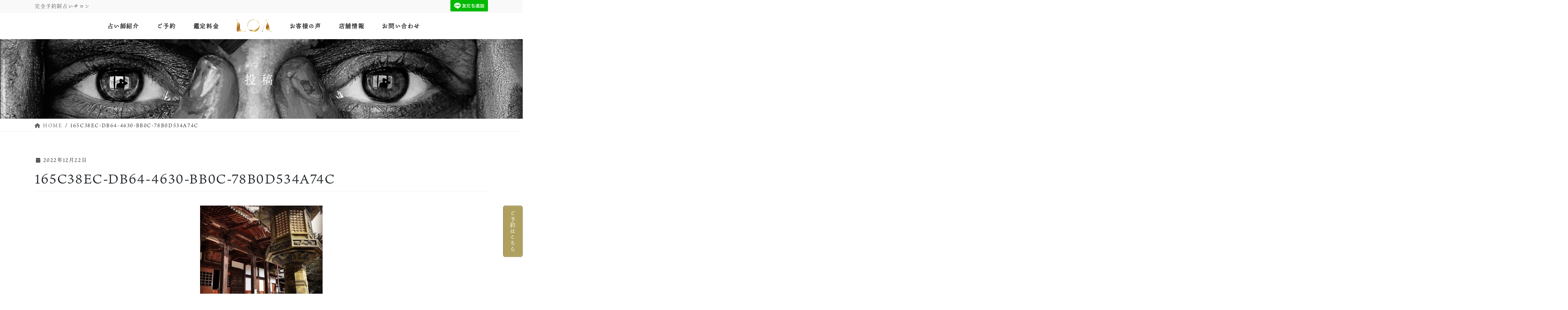

--- FILE ---
content_type: text/html; charset=UTF-8
request_url: https://uranai-loa.com/blog/%E5%A0%B4%E3%81%AE%E7%A5%93%E3%81%84%E6%96%B9/attachment/165c38ec-db64-4630-bb0c-78b0d534a74c/
body_size: 17271
content:
<!DOCTYPE html>
<html dir="ltr" lang="ja"
	prefix="og: https://ogp.me/ns#" >
<head>
<meta charset="utf-8">
<meta http-equiv="X-UA-Compatible" content="IE=edge">
<meta name="viewport" content="width=device-width, initial-scale=1">
		<!-- Global site tag (gtag.js) - Google Analytics -->
		<script async src="https://www.googletagmanager.com/gtag/js?id=UA-159687988-1"></script>
		<script>
		window.dataLayer = window.dataLayer || [];
		function gtag(){dataLayer.push(arguments);}
		gtag('js', new Date());
		gtag('config', 'UA-159687988-1');
		</script>
	<title>165C38EC-DB64-4630-BB0C-78B0D534A74C | 占いサロン【LOA】</title>

		<!-- All in One SEO 4.4.0.1 - aioseo.com -->
		<meta name="robots" content="max-image-preview:large" />
		<link rel="canonical" href="https://uranai-loa.com/blog/%e5%a0%b4%e3%81%ae%e7%a5%93%e3%81%84%e6%96%b9/attachment/165c38ec-db64-4630-bb0c-78b0d534a74c/" />
		<meta name="generator" content="All in One SEO (AIOSEO) 4.4.0.1" />
		<meta property="og:locale" content="ja_JP" />
		<meta property="og:site_name" content="占いサロン【LOA】" />
		<meta property="og:type" content="article" />
		<meta property="og:title" content="165C38EC-DB64-4630-BB0C-78B0D534A74C | 占いサロン【LOA】" />
		<meta property="og:url" content="https://uranai-loa.com/blog/%e5%a0%b4%e3%81%ae%e7%a5%93%e3%81%84%e6%96%b9/attachment/165c38ec-db64-4630-bb0c-78b0d534a74c/" />
		<meta property="og:image" content="https://uranai-loa.com/wp-content/uploads/2020/04/ロゴ_背景黒‗510×510-1.png" />
		<meta property="og:image:secure_url" content="https://uranai-loa.com/wp-content/uploads/2020/04/ロゴ_背景黒‗510×510-1.png" />
		<meta property="og:image:width" content="510" />
		<meta property="og:image:height" content="510" />
		<meta property="article:published_time" content="2022-12-21T21:07:38+00:00" />
		<meta property="article:modified_time" content="2022-12-21T21:07:38+00:00" />
		<meta name="twitter:card" content="summary" />
		<meta name="twitter:site" content="@uranai_loa" />
		<meta name="twitter:title" content="165C38EC-DB64-4630-BB0C-78B0D534A74C | 占いサロン【LOA】" />
		<meta name="twitter:image" content="https://uranai-loa.com/wp-content/uploads/2020/04/ロゴ_背景黒‗510×510-1.png" />
		<script type="application/ld+json" class="aioseo-schema">
			{"@context":"https:\/\/schema.org","@graph":[{"@type":"BreadcrumbList","@id":"https:\/\/uranai-loa.com\/blog\/%e5%a0%b4%e3%81%ae%e7%a5%93%e3%81%84%e6%96%b9\/attachment\/165c38ec-db64-4630-bb0c-78b0d534a74c\/#breadcrumblist","itemListElement":[{"@type":"ListItem","@id":"https:\/\/uranai-loa.com\/#listItem","position":1,"item":{"@type":"WebPage","@id":"https:\/\/uranai-loa.com\/","name":"\u30db\u30fc\u30e0","description":"\u5b8c\u5168\u4e88\u7d04\u5236\u5360\u3044\u30b5\u30ed\u30f3","url":"https:\/\/uranai-loa.com\/"},"nextItem":"https:\/\/uranai-loa.com\/blog\/%e5%a0%b4%e3%81%ae%e7%a5%93%e3%81%84%e6%96%b9\/attachment\/165c38ec-db64-4630-bb0c-78b0d534a74c\/#listItem"},{"@type":"ListItem","@id":"https:\/\/uranai-loa.com\/blog\/%e5%a0%b4%e3%81%ae%e7%a5%93%e3%81%84%e6%96%b9\/attachment\/165c38ec-db64-4630-bb0c-78b0d534a74c\/#listItem","position":2,"item":{"@type":"WebPage","@id":"https:\/\/uranai-loa.com\/blog\/%e5%a0%b4%e3%81%ae%e7%a5%93%e3%81%84%e6%96%b9\/attachment\/165c38ec-db64-4630-bb0c-78b0d534a74c\/","name":"165C38EC-DB64-4630-BB0C-78B0D534A74C","url":"https:\/\/uranai-loa.com\/blog\/%e5%a0%b4%e3%81%ae%e7%a5%93%e3%81%84%e6%96%b9\/attachment\/165c38ec-db64-4630-bb0c-78b0d534a74c\/"},"previousItem":"https:\/\/uranai-loa.com\/#listItem"}]},{"@type":"ItemPage","@id":"https:\/\/uranai-loa.com\/blog\/%e5%a0%b4%e3%81%ae%e7%a5%93%e3%81%84%e6%96%b9\/attachment\/165c38ec-db64-4630-bb0c-78b0d534a74c\/#itempage","url":"https:\/\/uranai-loa.com\/blog\/%e5%a0%b4%e3%81%ae%e7%a5%93%e3%81%84%e6%96%b9\/attachment\/165c38ec-db64-4630-bb0c-78b0d534a74c\/","name":"165C38EC-DB64-4630-BB0C-78B0D534A74C | \u5360\u3044\u30b5\u30ed\u30f3\u3010LOA\u3011","inLanguage":"ja","isPartOf":{"@id":"https:\/\/uranai-loa.com\/#website"},"breadcrumb":{"@id":"https:\/\/uranai-loa.com\/blog\/%e5%a0%b4%e3%81%ae%e7%a5%93%e3%81%84%e6%96%b9\/attachment\/165c38ec-db64-4630-bb0c-78b0d534a74c\/#breadcrumblist"},"author":{"@id":"https:\/\/uranai-loa.com\/author\/47865d57\/#author"},"creator":{"@id":"https:\/\/uranai-loa.com\/author\/47865d57\/#author"},"image":{"@type":"ImageObject","url":"https:\/\/uranai-loa.com\/wp-content\/uploads\/2022\/12\/165C38EC-DB64-4630-BB0C-78B0D534A74C.jpeg","@id":"https:\/\/uranai-loa.com\/#mainImage"},"primaryImageOfPage":{"@id":"https:\/\/uranai-loa.com\/blog\/%e5%a0%b4%e3%81%ae%e7%a5%93%e3%81%84%e6%96%b9\/attachment\/165c38ec-db64-4630-bb0c-78b0d534a74c\/#mainImage"},"datePublished":"2022-12-21T21:07:38+09:00","dateModified":"2022-12-21T21:07:38+09:00"},{"@type":"Organization","@id":"https:\/\/uranai-loa.com\/#organization","name":"\u5360\u3044\u30b5\u30ed\u30f3\u3010LOA\u3011","url":"https:\/\/uranai-loa.com\/"},{"@type":"Person","@id":"https:\/\/uranai-loa.com\/author\/47865d57\/#author","url":"https:\/\/uranai-loa.com\/author\/47865d57\/","name":"47865d57","image":{"@type":"ImageObject","@id":"https:\/\/uranai-loa.com\/blog\/%e5%a0%b4%e3%81%ae%e7%a5%93%e3%81%84%e6%96%b9\/attachment\/165c38ec-db64-4630-bb0c-78b0d534a74c\/#authorImage","url":"https:\/\/secure.gravatar.com\/avatar\/474bd190ef111b11bf8dd63f1e761364?s=96&d=mm&r=g","width":96,"height":96,"caption":"47865d57"}},{"@type":"WebSite","@id":"https:\/\/uranai-loa.com\/#website","url":"https:\/\/uranai-loa.com\/","name":"\u5360\u3044\u30b5\u30ed\u30f3\u3010LOA\u3011","description":"\u5b8c\u5168\u4e88\u7d04\u5236\u5360\u3044\u30b5\u30ed\u30f3","inLanguage":"ja","publisher":{"@id":"https:\/\/uranai-loa.com\/#organization"}}]}
		</script>
		<!-- All in One SEO -->

<link rel='dns-prefetch' href='//s.w.org' />
<link rel="alternate" type="application/rss+xml" title="占いサロン【LOA】 &raquo; フィード" href="https://uranai-loa.com/feed/" />
<link rel="alternate" type="application/rss+xml" title="占いサロン【LOA】 &raquo; コメントフィード" href="https://uranai-loa.com/comments/feed/" />
<link rel="alternate" type="application/rss+xml" title="占いサロン【LOA】 &raquo; 165C38EC-DB64-4630-BB0C-78B0D534A74C のコメントのフィード" href="https://uranai-loa.com/blog/%e5%a0%b4%e3%81%ae%e7%a5%93%e3%81%84%e6%96%b9/attachment/165c38ec-db64-4630-bb0c-78b0d534a74c/feed/" />
<meta name="description" content="" /><script type="text/javascript">
window._wpemojiSettings = {"baseUrl":"https:\/\/s.w.org\/images\/core\/emoji\/14.0.0\/72x72\/","ext":".png","svgUrl":"https:\/\/s.w.org\/images\/core\/emoji\/14.0.0\/svg\/","svgExt":".svg","source":{"concatemoji":"https:\/\/uranai-loa.com\/wp-includes\/js\/wp-emoji-release.min.js?ver=6.0.11"}};
/*! This file is auto-generated */
!function(e,a,t){var n,r,o,i=a.createElement("canvas"),p=i.getContext&&i.getContext("2d");function s(e,t){var a=String.fromCharCode,e=(p.clearRect(0,0,i.width,i.height),p.fillText(a.apply(this,e),0,0),i.toDataURL());return p.clearRect(0,0,i.width,i.height),p.fillText(a.apply(this,t),0,0),e===i.toDataURL()}function c(e){var t=a.createElement("script");t.src=e,t.defer=t.type="text/javascript",a.getElementsByTagName("head")[0].appendChild(t)}for(o=Array("flag","emoji"),t.supports={everything:!0,everythingExceptFlag:!0},r=0;r<o.length;r++)t.supports[o[r]]=function(e){if(!p||!p.fillText)return!1;switch(p.textBaseline="top",p.font="600 32px Arial",e){case"flag":return s([127987,65039,8205,9895,65039],[127987,65039,8203,9895,65039])?!1:!s([55356,56826,55356,56819],[55356,56826,8203,55356,56819])&&!s([55356,57332,56128,56423,56128,56418,56128,56421,56128,56430,56128,56423,56128,56447],[55356,57332,8203,56128,56423,8203,56128,56418,8203,56128,56421,8203,56128,56430,8203,56128,56423,8203,56128,56447]);case"emoji":return!s([129777,127995,8205,129778,127999],[129777,127995,8203,129778,127999])}return!1}(o[r]),t.supports.everything=t.supports.everything&&t.supports[o[r]],"flag"!==o[r]&&(t.supports.everythingExceptFlag=t.supports.everythingExceptFlag&&t.supports[o[r]]);t.supports.everythingExceptFlag=t.supports.everythingExceptFlag&&!t.supports.flag,t.DOMReady=!1,t.readyCallback=function(){t.DOMReady=!0},t.supports.everything||(n=function(){t.readyCallback()},a.addEventListener?(a.addEventListener("DOMContentLoaded",n,!1),e.addEventListener("load",n,!1)):(e.attachEvent("onload",n),a.attachEvent("onreadystatechange",function(){"complete"===a.readyState&&t.readyCallback()})),(e=t.source||{}).concatemoji?c(e.concatemoji):e.wpemoji&&e.twemoji&&(c(e.twemoji),c(e.wpemoji)))}(window,document,window._wpemojiSettings);
</script>
<style type="text/css">
img.wp-smiley,
img.emoji {
	display: inline !important;
	border: none !important;
	box-shadow: none !important;
	height: 1em !important;
	width: 1em !important;
	margin: 0 0.07em !important;
	vertical-align: -0.1em !important;
	background: none !important;
	padding: 0 !important;
}
</style>
	<link rel='stylesheet' id='vkExUnit_common_style-css'  href='https://uranai-loa.com/wp-content/plugins/vk-all-in-one-expansion-unit/assets/css/vkExUnit_style.css?ver=9.80.1.0' type='text/css' media='all' />
<style id='vkExUnit_common_style-inline-css' type='text/css'>
:root {--ver_page_top_button_url:url(https://uranai-loa.com/wp-content/plugins/vk-all-in-one-expansion-unit/assets/images/to-top-btn-icon.svg);}@font-face {font-weight: normal;font-style: normal;font-family: "vk_sns";src: url("https://uranai-loa.com/wp-content/plugins/vk-all-in-one-expansion-unit/inc/sns/icons/fonts/vk_sns.eot?-bq20cj");src: url("https://uranai-loa.com/wp-content/plugins/vk-all-in-one-expansion-unit/inc/sns/icons/fonts/vk_sns.eot?#iefix-bq20cj") format("embedded-opentype"),url("https://uranai-loa.com/wp-content/plugins/vk-all-in-one-expansion-unit/inc/sns/icons/fonts/vk_sns.woff?-bq20cj") format("woff"),url("https://uranai-loa.com/wp-content/plugins/vk-all-in-one-expansion-unit/inc/sns/icons/fonts/vk_sns.ttf?-bq20cj") format("truetype"),url("https://uranai-loa.com/wp-content/plugins/vk-all-in-one-expansion-unit/inc/sns/icons/fonts/vk_sns.svg?-bq20cj#vk_sns") format("svg");}
</style>
<link rel='stylesheet' id='wp-block-library-css'  href='https://uranai-loa.com/wp-includes/css/dist/block-library/style.min.css?ver=6.0.11' type='text/css' media='all' />
<style id='global-styles-inline-css' type='text/css'>
body{--wp--preset--color--black: #000000;--wp--preset--color--cyan-bluish-gray: #abb8c3;--wp--preset--color--white: #ffffff;--wp--preset--color--pale-pink: #f78da7;--wp--preset--color--vivid-red: #cf2e2e;--wp--preset--color--luminous-vivid-orange: #ff6900;--wp--preset--color--luminous-vivid-amber: #fcb900;--wp--preset--color--light-green-cyan: #7bdcb5;--wp--preset--color--vivid-green-cyan: #00d084;--wp--preset--color--pale-cyan-blue: #8ed1fc;--wp--preset--color--vivid-cyan-blue: #0693e3;--wp--preset--color--vivid-purple: #9b51e0;--wp--preset--gradient--vivid-cyan-blue-to-vivid-purple: linear-gradient(135deg,rgba(6,147,227,1) 0%,rgb(155,81,224) 100%);--wp--preset--gradient--light-green-cyan-to-vivid-green-cyan: linear-gradient(135deg,rgb(122,220,180) 0%,rgb(0,208,130) 100%);--wp--preset--gradient--luminous-vivid-amber-to-luminous-vivid-orange: linear-gradient(135deg,rgba(252,185,0,1) 0%,rgba(255,105,0,1) 100%);--wp--preset--gradient--luminous-vivid-orange-to-vivid-red: linear-gradient(135deg,rgba(255,105,0,1) 0%,rgb(207,46,46) 100%);--wp--preset--gradient--very-light-gray-to-cyan-bluish-gray: linear-gradient(135deg,rgb(238,238,238) 0%,rgb(169,184,195) 100%);--wp--preset--gradient--cool-to-warm-spectrum: linear-gradient(135deg,rgb(74,234,220) 0%,rgb(151,120,209) 20%,rgb(207,42,186) 40%,rgb(238,44,130) 60%,rgb(251,105,98) 80%,rgb(254,248,76) 100%);--wp--preset--gradient--blush-light-purple: linear-gradient(135deg,rgb(255,206,236) 0%,rgb(152,150,240) 100%);--wp--preset--gradient--blush-bordeaux: linear-gradient(135deg,rgb(254,205,165) 0%,rgb(254,45,45) 50%,rgb(107,0,62) 100%);--wp--preset--gradient--luminous-dusk: linear-gradient(135deg,rgb(255,203,112) 0%,rgb(199,81,192) 50%,rgb(65,88,208) 100%);--wp--preset--gradient--pale-ocean: linear-gradient(135deg,rgb(255,245,203) 0%,rgb(182,227,212) 50%,rgb(51,167,181) 100%);--wp--preset--gradient--electric-grass: linear-gradient(135deg,rgb(202,248,128) 0%,rgb(113,206,126) 100%);--wp--preset--gradient--midnight: linear-gradient(135deg,rgb(2,3,129) 0%,rgb(40,116,252) 100%);--wp--preset--duotone--dark-grayscale: url('#wp-duotone-dark-grayscale');--wp--preset--duotone--grayscale: url('#wp-duotone-grayscale');--wp--preset--duotone--purple-yellow: url('#wp-duotone-purple-yellow');--wp--preset--duotone--blue-red: url('#wp-duotone-blue-red');--wp--preset--duotone--midnight: url('#wp-duotone-midnight');--wp--preset--duotone--magenta-yellow: url('#wp-duotone-magenta-yellow');--wp--preset--duotone--purple-green: url('#wp-duotone-purple-green');--wp--preset--duotone--blue-orange: url('#wp-duotone-blue-orange');--wp--preset--font-size--small: 13px;--wp--preset--font-size--medium: 20px;--wp--preset--font-size--large: 36px;--wp--preset--font-size--x-large: 42px;}.has-black-color{color: var(--wp--preset--color--black) !important;}.has-cyan-bluish-gray-color{color: var(--wp--preset--color--cyan-bluish-gray) !important;}.has-white-color{color: var(--wp--preset--color--white) !important;}.has-pale-pink-color{color: var(--wp--preset--color--pale-pink) !important;}.has-vivid-red-color{color: var(--wp--preset--color--vivid-red) !important;}.has-luminous-vivid-orange-color{color: var(--wp--preset--color--luminous-vivid-orange) !important;}.has-luminous-vivid-amber-color{color: var(--wp--preset--color--luminous-vivid-amber) !important;}.has-light-green-cyan-color{color: var(--wp--preset--color--light-green-cyan) !important;}.has-vivid-green-cyan-color{color: var(--wp--preset--color--vivid-green-cyan) !important;}.has-pale-cyan-blue-color{color: var(--wp--preset--color--pale-cyan-blue) !important;}.has-vivid-cyan-blue-color{color: var(--wp--preset--color--vivid-cyan-blue) !important;}.has-vivid-purple-color{color: var(--wp--preset--color--vivid-purple) !important;}.has-black-background-color{background-color: var(--wp--preset--color--black) !important;}.has-cyan-bluish-gray-background-color{background-color: var(--wp--preset--color--cyan-bluish-gray) !important;}.has-white-background-color{background-color: var(--wp--preset--color--white) !important;}.has-pale-pink-background-color{background-color: var(--wp--preset--color--pale-pink) !important;}.has-vivid-red-background-color{background-color: var(--wp--preset--color--vivid-red) !important;}.has-luminous-vivid-orange-background-color{background-color: var(--wp--preset--color--luminous-vivid-orange) !important;}.has-luminous-vivid-amber-background-color{background-color: var(--wp--preset--color--luminous-vivid-amber) !important;}.has-light-green-cyan-background-color{background-color: var(--wp--preset--color--light-green-cyan) !important;}.has-vivid-green-cyan-background-color{background-color: var(--wp--preset--color--vivid-green-cyan) !important;}.has-pale-cyan-blue-background-color{background-color: var(--wp--preset--color--pale-cyan-blue) !important;}.has-vivid-cyan-blue-background-color{background-color: var(--wp--preset--color--vivid-cyan-blue) !important;}.has-vivid-purple-background-color{background-color: var(--wp--preset--color--vivid-purple) !important;}.has-black-border-color{border-color: var(--wp--preset--color--black) !important;}.has-cyan-bluish-gray-border-color{border-color: var(--wp--preset--color--cyan-bluish-gray) !important;}.has-white-border-color{border-color: var(--wp--preset--color--white) !important;}.has-pale-pink-border-color{border-color: var(--wp--preset--color--pale-pink) !important;}.has-vivid-red-border-color{border-color: var(--wp--preset--color--vivid-red) !important;}.has-luminous-vivid-orange-border-color{border-color: var(--wp--preset--color--luminous-vivid-orange) !important;}.has-luminous-vivid-amber-border-color{border-color: var(--wp--preset--color--luminous-vivid-amber) !important;}.has-light-green-cyan-border-color{border-color: var(--wp--preset--color--light-green-cyan) !important;}.has-vivid-green-cyan-border-color{border-color: var(--wp--preset--color--vivid-green-cyan) !important;}.has-pale-cyan-blue-border-color{border-color: var(--wp--preset--color--pale-cyan-blue) !important;}.has-vivid-cyan-blue-border-color{border-color: var(--wp--preset--color--vivid-cyan-blue) !important;}.has-vivid-purple-border-color{border-color: var(--wp--preset--color--vivid-purple) !important;}.has-vivid-cyan-blue-to-vivid-purple-gradient-background{background: var(--wp--preset--gradient--vivid-cyan-blue-to-vivid-purple) !important;}.has-light-green-cyan-to-vivid-green-cyan-gradient-background{background: var(--wp--preset--gradient--light-green-cyan-to-vivid-green-cyan) !important;}.has-luminous-vivid-amber-to-luminous-vivid-orange-gradient-background{background: var(--wp--preset--gradient--luminous-vivid-amber-to-luminous-vivid-orange) !important;}.has-luminous-vivid-orange-to-vivid-red-gradient-background{background: var(--wp--preset--gradient--luminous-vivid-orange-to-vivid-red) !important;}.has-very-light-gray-to-cyan-bluish-gray-gradient-background{background: var(--wp--preset--gradient--very-light-gray-to-cyan-bluish-gray) !important;}.has-cool-to-warm-spectrum-gradient-background{background: var(--wp--preset--gradient--cool-to-warm-spectrum) !important;}.has-blush-light-purple-gradient-background{background: var(--wp--preset--gradient--blush-light-purple) !important;}.has-blush-bordeaux-gradient-background{background: var(--wp--preset--gradient--blush-bordeaux) !important;}.has-luminous-dusk-gradient-background{background: var(--wp--preset--gradient--luminous-dusk) !important;}.has-pale-ocean-gradient-background{background: var(--wp--preset--gradient--pale-ocean) !important;}.has-electric-grass-gradient-background{background: var(--wp--preset--gradient--electric-grass) !important;}.has-midnight-gradient-background{background: var(--wp--preset--gradient--midnight) !important;}.has-small-font-size{font-size: var(--wp--preset--font-size--small) !important;}.has-medium-font-size{font-size: var(--wp--preset--font-size--medium) !important;}.has-large-font-size{font-size: var(--wp--preset--font-size--large) !important;}.has-x-large-font-size{font-size: var(--wp--preset--font-size--x-large) !important;}
</style>
<link rel='stylesheet' id='contact-form-7-css'  href='https://uranai-loa.com/wp-content/plugins/contact-form-7/includes/css/styles.css?ver=5.7.7' type='text/css' media='all' />
<link rel='stylesheet' id='veu-cta-css'  href='https://uranai-loa.com/wp-content/plugins/vk-all-in-one-expansion-unit/inc/call-to-action/package/css/style.css?ver=9.80.1.0' type='text/css' media='all' />
<link rel='stylesheet' id='bootstrap-4-style-css'  href='https://uranai-loa.com/wp-content/themes/lightning-pro/library/bootstrap-4/css/bootstrap.min.css?ver=4.3.1' type='text/css' media='all' />
<link rel='stylesheet' id='lightning-design-style-css'  href='https://uranai-loa.com/wp-content/themes/lightning-pro/design-skin/origin2/css/style.css?ver=4.3.1' type='text/css' media='all' />
<style id='lightning-design-style-inline-css' type='text/css'>
.tagcloud a:before { font-family: "Font Awesome 5 Free";content: "\f02b";font-weight: bold; }
.media .media-body .media-heading a:hover { color:#606060; }@media (min-width: 768px){.gMenu > li:before,.gMenu > li.menu-item-has-children::after { border-bottom-color:#0a0202 }.gMenu li li { background-color:#0a0202 }.gMenu li li a:hover { background-color:#606060; }} /* @media (min-width: 768px) */.page-header { background-color:#606060; }h2,.mainSection-title { border-top-color:#606060; }h3:after,.subSection-title:after { border-bottom-color:#606060; }ul.page-numbers li span.page-numbers.current { background-color:#606060; }.pager li > a { border-color:#606060;color:#606060;}.pager li > a:hover { background-color:#606060;color:#fff;}.siteFooter { border-top-color:#606060; }dt { border-left-color:#606060; }
/* page header */.page-header{background: url(https://uranai-loa.com/wp-content/uploads/2020/05/fv_bg-1.png) no-repeat 50% center;background-size: cover;}
</style>
<link rel='stylesheet' id='vk-media-posts-style-css'  href='https://uranai-loa.com/wp-content/themes/lightning-pro/inc/media-posts/package/css/media-posts.css?ver=1.2' type='text/css' media='all' />
<link rel='stylesheet' id='fancybox-css'  href='https://uranai-loa.com/wp-content/plugins/easy-fancybox/fancybox/1.5.4/jquery.fancybox.min.css?ver=6.0.11' type='text/css' media='screen' />
<link rel='stylesheet' id='wp-my-instagram-css'  href='https://uranai-loa.com/wp-content/plugins/wp-my-instagram/css/style.css?ver=1.0' type='text/css' media='all' />
<script type='text/javascript' src='https://uranai-loa.com/wp-includes/js/jquery/jquery.min.js?ver=3.6.0' id='jquery-core-js'></script>
<script type='text/javascript' id='jquery-core-js-after'>
;(function($,document,window){$(document).ready(function($){/* Add scroll recognition class */$(window).scroll(function () {var scroll = $(this).scrollTop();if ($(this).scrollTop() > 160) {$('body').addClass('header_scrolled');} else {$('body').removeClass('header_scrolled');}});});})(jQuery,document,window);
</script>
<script type='text/javascript' src='https://uranai-loa.com/wp-includes/js/jquery/jquery-migrate.min.js?ver=3.3.2' id='jquery-migrate-js'></script>
<link rel="https://api.w.org/" href="https://uranai-loa.com/wp-json/" /><link rel="alternate" type="application/json" href="https://uranai-loa.com/wp-json/wp/v2/media/1438" /><link rel="EditURI" type="application/rsd+xml" title="RSD" href="https://uranai-loa.com/xmlrpc.php?rsd" />
<link rel="wlwmanifest" type="application/wlwmanifest+xml" href="https://uranai-loa.com/wp-includes/wlwmanifest.xml" /> 
<meta name="generator" content="WordPress 6.0.11" />
<link rel='shortlink' href='https://uranai-loa.com/?p=1438' />
<link rel="alternate" type="application/json+oembed" href="https://uranai-loa.com/wp-json/oembed/1.0/embed?url=https%3A%2F%2Furanai-loa.com%2Fblog%2F%25e5%25a0%25b4%25e3%2581%25ae%25e7%25a5%2593%25e3%2581%2584%25e6%2596%25b9%2Fattachment%2F165c38ec-db64-4630-bb0c-78b0d534a74c%2F" />
<link rel="alternate" type="text/xml+oembed" href="https://uranai-loa.com/wp-json/oembed/1.0/embed?url=https%3A%2F%2Furanai-loa.com%2Fblog%2F%25e5%25a0%25b4%25e3%2581%25ae%25e7%25a5%2593%25e3%2581%2584%25e6%2596%25b9%2Fattachment%2F165c38ec-db64-4630-bb0c-78b0d534a74c%2F&#038;format=xml" />
<!-- [ VK All in One Expansion Unit twitter card ] -->
<meta name="twitter:card" content="summary_large_image">
<meta name="twitter:description" content="">
<meta name="twitter:title" content="165C38EC-DB64-4630-BB0C-78B0D534A74C | 占いサロン【LOA】">
<meta name="twitter:url" content="https://uranai-loa.com/blog/%e5%a0%b4%e3%81%ae%e7%a5%93%e3%81%84%e6%96%b9/attachment/165c38ec-db64-4630-bb0c-78b0d534a74c/">
	<meta name="twitter:image" content="https://uranai-loa.com/wp-content/uploads/2020/04/ロゴ_背景黒‗510×510.png">
	<meta name="twitter:domain" content="uranai-loa.com">
	<!-- [ / VK All in One Expansion Unit twitter card ] -->
	<link rel="icon" href="https://uranai-loa.com/wp-content/uploads/2020/04/cropped-ロゴ_背景黒‗510×510-1-32x32.png" sizes="32x32" />
<link rel="icon" href="https://uranai-loa.com/wp-content/uploads/2020/04/cropped-ロゴ_背景黒‗510×510-1-192x192.png" sizes="192x192" />
<link rel="apple-touch-icon" href="https://uranai-loa.com/wp-content/uploads/2020/04/cropped-ロゴ_背景黒‗510×510-1-180x180.png" />
<meta name="msapplication-TileImage" content="https://uranai-loa.com/wp-content/uploads/2020/04/cropped-ロゴ_背景黒‗510×510-1-270x270.png" />
		<style type="text/css" id="wp-custom-css">
			
/* 共通項目 */
body {
	font-family: ten-mincho, ten mincho, serif;
	letter-spacing: .1em;
}
dt,dd {
	padding: 0;
}
.txt-c {
	text-align: center;
}
.img-c {
	display: block;
	text-align: center;
}
.page-header h1.page-header_pageTitle, .page-header div.page-header_pageTitle {
	letter-spacing: 1vw;
}
.btn.btn-primary {
	background-color: #afa060;
	border: none;
}
@media screen and (min-width: 1200px){
.gMenu_outer {
   margin-right: 40px;
}
}
@media screen and (max-width: 767px) {
	.txt-c {
		text-align: left;
	}
}

/* FV */
#top__fullcarousel {
	display: none;
}
.home .siteContent {
	padding: 0;
}

.fv {
	background-image: url("https://uranai-loa.com/wp-content/uploads/2020/06/fv_sp.jpg");
	height: 100vh;
	background-size: cover;
	background-position: center;
	padding: 0;
	display: flex;
	align-items: center;
	justify-content: center;
	text-align: center;
	position: relative;
	margin-left: calc(-50vw + 50%);
  margin-right: calc(-50vw + 50%);
}
.fv::before {
	content: "";
	background-color: rgba(0,0,0,0.5);
	position: absolute;
	top: 0;
	bottom: 0;
	left: 0;
	right: 0;
	z-index: 1;
}
.fv p {
	position: relative;
	color: #ffffff;
	z-index: 2;
	line-height: 3em;
}
@media screen and (max-width: 767px) {
 .fv {
		height: 90vw;
	}
	.fv p {
		line-height: 6vw;
		margin-top: 12vw;
		font-size: 2vw;
	}
}

/* ヘッダー友だち追加ボタン */
.headerTop_contactBtn a {
	padding: 0;
}
.headerTop_contactBtn img {
	width: 100px;
}
.headerTop_contactBtn i {
	display: none;
}

/* 追従予約ボタン */
#yoyaku_btn {
	position: fixed;
	right: 0;
	top: 70%;
	writing-mode: vertical-rl;
	opacity: 1;
	transition: .3s;
}

#yoyaku_btn span {
	padding: 10px!important;
}
@media screen and (max-width: 767px){
	#yoyaku_btn {
		display: none;
	}
}

/* CTA */
.cta-body .btn-primary:focus,
.cta-body .btn-primary:hover {
	background-color: #ffffff;
}
.cta_body .btn-primary {
	background-color: #afa060;
	border: none;
}

/* ナビゲーションメニュー */
.vk-mobile-nav nav ul li {
	flex-basis: 100%;
}
body:not(.header_scrolled) .siteHeader-trans-true .gMenu > li:before {
	border: none;
}
@media screen and (max-width: 767px) {
	.vk-mobile-nav .widget_nav_menu ul li a,
	.vk-mobile-nav nav ul li a {
		text-align: center;
	}
	.wp-image-268 {
		text-align: center;
		margin: 0 auto;
		display: block;
	}
}

/* 固定モバイルメニュー */
.mobile-fix-nav-menu li a {
	color: rgb(165, 139, 66)!important;
}

/* フッター */
.siteFooter {
	  background-color: #000000;
    color: #ffffff;
    margin: 0 -200%;
    padding: 0 200%;
	border-top: 1px solid #606060;
}
.siteContent_after {
	padding: 10px 0;
}
#footer_icon {
	display: flex;
	justify-content: center;
}
#footer_icon a {
	font-size: 30px;
	margin:0 10px;
	color: #909090;
}

/* home */
.navbar-header {
	display: none;
	margin: 0 auto;
}
.container siteHeadContainer {
	display: flex;	
}
.siteHeader .container {
	display: flex;
	justify-content: center;
}
#menu-item-41:hover:before {
	display: none;
}
.home .vk-menu-acc {
    display: flex;
    align-items: center;
    justify-content: center;
}
	.slide-text-caption {
		line-height: 4vw;
	}

.widget_ltg_full_wide_title_outer {
	position: relative;
}
.widget_ltg_full_wide_title_caption {
	font-family: annabelle-jf,annabelle jf, sans-serif;
	  position: absolute;
    top: 0;
    left: 4vw;
    font-size: 40px;
    transform: rotate(-20deg);
    color: rgba(165,139,66,.6)!important;
    letter-spacing: .1em;
}
.home #text-19 {
	color: #ffffff;
	background-color: #2d2d2d;
	margin: 0 -200%;
	padding: 0 200% 100px
}
.device-pc .gMenu>li>a {
	transition: .3s;
}
.device-pc .gMenu>li>a:hover {
	opacity: .7;
}

@media screen and (min-width: 992px) {
.page-header h1.page-header_pageTitle, .page-header div.page-header_pageTitle {
    margin-top: 3em;
    margin-bottom: calc( 3em - 0.1em );
}
	.vk-menu-acc {
		left: 2vw;
	}
		.siteHeader .container {
		padding: 0;
	}
	.device-pc .gMenu>li>a {
		display: flex;
		align-items: center;
		height: 60px;
		justify-content: center;
	}
}

@media screen and (max-width: 991px) {
	.siteHeader {
		display: flex;
		align-items: center;
	}
	.siteHeader .container {
		padding: 0;
	}
	.home .vk-menu-acc {
		flex-wrap: wrap;
	}
	.navbar-header {
		display: block;
	}
	.menu-item-563 {
		display: none;
	}
}

@media screen and (max-width: 767px){
		.slide-text-caption {
		line-height: 20px;
	}
}


/* 占い師紹介ページ */
.post-name-uranaishi .siteContent {
	background-color: #000000;
}
.post-name-uranaishi .staff-container {
display: flex;
justify-content: center;
margin: 0 -200%;
padding: 50px 200%;
transform: skewY(-3deg);
}
.post-name-uranaishi .staff-img {
transform: skewY(3deg);
padding: 20px;
}
.post-name-uranaishi .staff-txt {
flex-basis: 55%;
box-sizing: border-box;
padding: 0 20px;
transform: skewY(3deg);
}
.post-name-uranaishi .staff-black {
background-color: #000000;
color: #ffffff;
}
.post-name-uranaishi .staff-gold {
background-color: #afa060;
color: #2b2b2b;
}
.post-name-uranaishi .staff-gold .staff-img {
order: 2;
}
.post-name-uranaishi .staff-godl .staff-txt {
order: 1;
}
.post-name-uranaishi .staff-01 {
z-index: 1;
}
.post-name-uranaishi .staff-02 {
z-index: 2;
}
.post-name-uranaishi .staff-03 {
z-index: 3;
}
.post-name-uranaishi .staff-04 {
z-index: 4;
}
.post-name-uranaishi .staff-05 {
z-index: 5;
}
.post-name-uranaishi .staff-06 {
z-index: 6;
}
.post-name-uranaishi .staff-07 {
z-index: 7;
}
.post-name-uranaishi .staff-08 {
z-index: 8;
}
.post-name-uranaishi .staff-09 {
z-index: 9;
}
.post-name-uranaishi .how-to-kantei {
	display: flex;
	flex-wrap: wrap;
}
.post-name-uranaishi .how-to-kantei i {
	font-size: 10px;
	background-color: #ffffff;
	color: #000000;
	padding: 10px;
	margin: 10px;
	text-align: center;
	flex-basis: 70px;
	width: 70px;
	height: 70px;
	display: flex;
	align-items: center;
	flex-wrap: wrap;
	justify-content: center;
}
.post-name-uranaishi .how-to-kantei i::before {
	display: block;
	font-size: 30px
}
.post-name-uranaishi .how-to-kantei i span {
	display: block;
	font-size: 10px;
	margin-top: 5px;
}
.post-name-uranaishi i.fab.fa-line {
	color: #01B921;
}
@media screen and (max-width: 767px){
.post-name-uranaishi .staff-container {
flex-wrap: wrap;
}
	.post-name-uranaishi .staff-img {
		margin: 0 auto;
		display: block;
		text-align: center;
	}
.post-name-uranaishi .staff-img,
.post-name-uranaishi .staff-txt {
flex-basis: 100%;
}
.post-name-uranaishi .staff-black .staff-img,
.post-name-uranaishi .staff-gold .staff-img {
order: 1;
}
.post-name-uranaishi .staff-black .staff-txt,
.post-name-uranaishi .staff-gold .staff-txt {
order: 2;
}
}

/* twitter */
.vk-teitter-plugin {
	text-align: center;
}
.wpmi-list li.wpmi-item {
	padding: 10px;
}

/* Instagram */
ul.wpmi-list {
    max-width: 740px;
    margin: 0 auto;
}

/* ご予約 */
.post-name-yoyaku .siteContent {
background-color: #000000;
}
.post-name-yoyaku .reserved-catch {
 text-align: center;
color: #ffffff;
	padding: 40px 0 20px;
}
.post-name-yoyaku .howto-box {
 padding: 30px;
 background-color: #f2f2f2;
 position: relative;
 margin: 80px auto;
 border-radius: 5px;
 max-width: 980px;
}
.post-name-yoyaku .howto-number {
 position: absolute;
 top: -50px;
 left: 0;
 right: 0;
 text-align: center;
 font-size: 60px;
 color: #afa060;
 font-family: annabelle-jf,annabelle jf, sans-serif;
}
.post-name-yoyaku .reserved-btn {
 display: flex;
 justify-content: space-around;
	margin: 20px auto;
	max-width: 600px;
}
.post-name-yoyaku .reserved-btn .btn-box {
	position: relative;
	margin: 2vw 0 8vw;
}
.post-name-yoyaku .reserved-btn a {
 background-color: #afa060;
 border: 2px solid #ffffff;
 border-radius: 50%;
 height: 15vw;
 width: 15vw;
	max-width: 180px;
	max-height: 180px;
 display: flex;
 justify-content: center;
 align-items: center;
	text-decoration: none;
	transition: .3s;
 box-shadow: 3px 3px 3px #cccccc;
}
.post-name-yoyaku .reserved-btn p {
	position: absolute;
	left: 0;
	right: 0;
	text-align: center;
	margin: 10px;
	font-size: 3vw;
 color: #afa060;
	white-space: nowrap;
 font-family: annabelle-jf,annabelle jf, sans-serif;
}
.post-name-yoyaku .reserved-btn a:hover {
	opacity: .7;
}
.post-name-yoyaku .reserved-btn a i:before {
font-size: 7vw;
color: #ffffff;
}
.post-name-yoyaku .attention {
	    background: #fff;
    padding: 40px;
    box-shadow: 3px 3px 3px #eaeaea;
    margin-bottom: 20px;
}
.post-name-yoyaku .reserved-staff {
    display: flex;
    justify-content: space-between;
	flex-wrap: wrap;
}
.reserved-staff > div {
    flex-basis: 30%;
    background-color: #ffffff;
    box-shadow: 1px 1px 5px #e8e8e8;
    text-align: center;
	margin-bottom: 15px;
}
.reserved-staff > div a {
	padding: 5px;
	display: block;
}
.reserved-staff > div span {
	padding: 20px;
	display: block;
}
.reserved-staff > div br {
	display: none;
}
@media screen and (min-width: 768px){ 
	.post-name-yoyaku .reserved-btn a {
 width: 130px;
 height: 130px;
	}
	.post-name-yoyaku .reserved-btn a i:before {
		font-size: 60px;
	}
}
@media screen and (max-width: 767px) {
	.post-name-yoyaku .reserved-catch p br {
		display: none;
	}
	.post-name-yoyaku .reserved-btn {
		margin: 5vw 0;
	}
	.reserved-staff > div {
    flex-basis: 48%;
}
}


/* 鑑定料金 */
.post-name-ryoukin .price-01 h2 {
	margin-top: 0;
}
.post-name-ryoukin .price-catch {
	text-align: center;
    padding: 30px 0 0;
}
.post-name-ryoukin .price-catch .attention,
.post-name-ryoukin form .attention {
    background: #fff;
    padding: 40px;
    box-shadow: 3px 3px 3px #eaeaea;
	margin-bottom: 80px;
}
.post-name-ryoukin h2 {
	margin-top: 80px;
}
.post-name-ryoukin .price-contents dl {
	border: 1px solid #606060;
	text-align: center;
}
.post-name-ryoukin .price-contents dl dt {
	background-color: #606060;
	color: #ffffff;
}
.post-name-ryoukin .price-contents .attention {
	position: relative;
	font-size: 14px;
    padding-left: 20px;
    color: #606060;
}
.post-name-ryoukin .price-contents .attention:before {
	position: absolute;
	left: 0;
	content: "※";
}
.post-name-ryoukin .price-contents .collaboration {
	background: #fff;
    padding: 40px;
    box-shadow: 3px 3px 3px #eaeaea;
}

.post-name-ryoukin .btn.btn-primary {
    color: #fff;
    background-color: #4a7df1;
    border: none;
	margin: 0 auto;
	text-align: center;
	display: block;
}
.post-name-ryoukin .price-container img {
	margin: 0 auto;
	display: block;
}
.post-name-ryoukin #paypal-pay {
	margin-top: -100px;
	padding-top: 100px;
}
@media screen and (max-width: 767px){
	.post-name-ryoukin #paypal-pay {
	margin-top: -50px;
	padding-top: 50px;
		}
}

/* お客様の声 */
.post-name-voice .voice-contents .su-post {
	display: flex;
	flex-wrap: wrap;
	border-bottom: 1px solid #cccccc;
		padding-bottom: 20px;
	justify-content: center;
}
.post-name-voice .voice-contents .su-post:last-child {
	border-bottom: none;
}
.post-name-voice .voice-contents .su-post a {
	order: 2;
}
.post-name-voice .voice-contents .su-post a {
	width: 400px;
	height: auto;
}
.post-name-voice .voice-contents .su-post a img {
	border: none;
	border-radius: 0;
	margin: 0 auto;
}
.post-name-voice .voice-contents .su-post h2 {
	flex-basis: 100%;
	order: 1;
	margin-bottom: 20px;
}


/* 店舗情報 */
.store-container img {
	margin: 40px auto;
	display: block;
}
.store-container p br {
	display: none;
}


/* お問い合わせ */
.post-name-otoiawawse .wpcf7 label {
	display: flex;
}
.post-name-otoiawawse .wpcf7 label span {
	flex-basis: 40%;
	padding: 0 10px;
 font-size: 14px;
}
.post-name-otoiawawse .wpcf7 label span:first-child {
	text-align: right;
}
.post-name-otoiawawse .wpcf7 input {
	margin: 0 auto;
	display: block;
}
@media screen and (max-width: 767px) {
	.post-name-otoiawawse .wpcf7 label {
		flex-wrap: wrap;
	}
	.post-name-otoiawawse .wpcf7 label span {
		flex-basis: 100%;
}
	.post-name-otoiawawse .wpcf7 label span:first-child {
		text-align: left;
}
}


/* zoom鑑定について */
.post-name-zoom .siteContent {
    background-color: #000000;
}
.post-name-zoom .zoom-box {
    padding: 30px;
    background-color: #f2f2f2;
    position: relative;
    margin: 80px auto;
    border-radius: 5px;
    max-width: 980px;
}
.post-name-zoom .zoom-number {
	    position: absolute;
    top: -50px;
    left: 0;
    right: 0;
    text-align: center;
    font-size: 60px;
    color: #afa060;
    font-family: annabelle-jf,annabelle jf, sans-serif;
}
.post-name-zoom .attention {
    background: #fff;
    padding: 40px;
    box-shadow: 3px 3px 3px #eaeaea;
	margin-bottom: 20px;
}
.post-name-zoom .btn {
	color: #fff;
    background-color: #afa060;
    border: none;
    margin: 0 auto;
    text-align: center;
    display: block;
}

/* ボタン */
.btn {
	display: inline-block;
	margin: 0 auto;
	color: #ffffff;
}

.btn-blue {
	background-color: #4a7df1!important;
}

.btn-gold {
	background-color: #c7bd90!important;
}		</style>
		
	
<script>
  (function(d) {
    var config = {
      kitId: 'yes8xln',
      scriptTimeout: 3000,
      async: true
    },
    h=d.documentElement,t=setTimeout(function(){h.className=h.className.replace(/\bwf-loading\b/g,"")+" wf-inactive";},config.scriptTimeout),tk=d.createElement("script"),f=false,s=d.getElementsByTagName("script")[0],a;h.className+=" wf-loading";tk.src='https://use.typekit.net/'+config.kitId+'.js';tk.async=true;tk.onload=tk.onreadystatechange=function(){a=this.readyState;if(f||a&&a!="complete"&&a!="loaded")return;f=true;clearTimeout(t);try{Typekit.load(config)}catch(e){}};s.parentNode.insertBefore(tk,s)
  })(document);
</script>
	
<!-- Google tag (gtag.js) - Google Analytics -->
<script async src="https://www.googletagmanager.com/gtag/js?id=G-VCZZMN0P42">
</script>
<script>
  window.dataLayer = window.dataLayer || [];
  function gtag(){dataLayer.push(arguments);}
  gtag('js', new Date());

  gtag('config', 'G-VCZZMN0P42');
</script>
	
</head>
<body class="attachment attachment-template-default single single-attachment postid-1438 attachmentid-1438 attachment-jpeg fa_v6_css post-name-165c38ec-db64-4630-bb0c-78b0d534a74c post-type-attachment bootstrap4 device-pc fa_v5_css mobile-fix-nav_enable">
<a class="skip-link screen-reader-text" href="#main">コンテンツに移動</a>
<a class="skip-link screen-reader-text" href="#main">ナビゲーションに移動</a>
<svg xmlns="http://www.w3.org/2000/svg" viewBox="0 0 0 0" width="0" height="0" focusable="false" role="none" style="visibility: hidden; position: absolute; left: -9999px; overflow: hidden;" ><defs><filter id="wp-duotone-dark-grayscale"><feColorMatrix color-interpolation-filters="sRGB" type="matrix" values=" .299 .587 .114 0 0 .299 .587 .114 0 0 .299 .587 .114 0 0 .299 .587 .114 0 0 " /><feComponentTransfer color-interpolation-filters="sRGB" ><feFuncR type="table" tableValues="0 0.49803921568627" /><feFuncG type="table" tableValues="0 0.49803921568627" /><feFuncB type="table" tableValues="0 0.49803921568627" /><feFuncA type="table" tableValues="1 1" /></feComponentTransfer><feComposite in2="SourceGraphic" operator="in" /></filter></defs></svg><svg xmlns="http://www.w3.org/2000/svg" viewBox="0 0 0 0" width="0" height="0" focusable="false" role="none" style="visibility: hidden; position: absolute; left: -9999px; overflow: hidden;" ><defs><filter id="wp-duotone-grayscale"><feColorMatrix color-interpolation-filters="sRGB" type="matrix" values=" .299 .587 .114 0 0 .299 .587 .114 0 0 .299 .587 .114 0 0 .299 .587 .114 0 0 " /><feComponentTransfer color-interpolation-filters="sRGB" ><feFuncR type="table" tableValues="0 1" /><feFuncG type="table" tableValues="0 1" /><feFuncB type="table" tableValues="0 1" /><feFuncA type="table" tableValues="1 1" /></feComponentTransfer><feComposite in2="SourceGraphic" operator="in" /></filter></defs></svg><svg xmlns="http://www.w3.org/2000/svg" viewBox="0 0 0 0" width="0" height="0" focusable="false" role="none" style="visibility: hidden; position: absolute; left: -9999px; overflow: hidden;" ><defs><filter id="wp-duotone-purple-yellow"><feColorMatrix color-interpolation-filters="sRGB" type="matrix" values=" .299 .587 .114 0 0 .299 .587 .114 0 0 .299 .587 .114 0 0 .299 .587 .114 0 0 " /><feComponentTransfer color-interpolation-filters="sRGB" ><feFuncR type="table" tableValues="0.54901960784314 0.98823529411765" /><feFuncG type="table" tableValues="0 1" /><feFuncB type="table" tableValues="0.71764705882353 0.25490196078431" /><feFuncA type="table" tableValues="1 1" /></feComponentTransfer><feComposite in2="SourceGraphic" operator="in" /></filter></defs></svg><svg xmlns="http://www.w3.org/2000/svg" viewBox="0 0 0 0" width="0" height="0" focusable="false" role="none" style="visibility: hidden; position: absolute; left: -9999px; overflow: hidden;" ><defs><filter id="wp-duotone-blue-red"><feColorMatrix color-interpolation-filters="sRGB" type="matrix" values=" .299 .587 .114 0 0 .299 .587 .114 0 0 .299 .587 .114 0 0 .299 .587 .114 0 0 " /><feComponentTransfer color-interpolation-filters="sRGB" ><feFuncR type="table" tableValues="0 1" /><feFuncG type="table" tableValues="0 0.27843137254902" /><feFuncB type="table" tableValues="0.5921568627451 0.27843137254902" /><feFuncA type="table" tableValues="1 1" /></feComponentTransfer><feComposite in2="SourceGraphic" operator="in" /></filter></defs></svg><svg xmlns="http://www.w3.org/2000/svg" viewBox="0 0 0 0" width="0" height="0" focusable="false" role="none" style="visibility: hidden; position: absolute; left: -9999px; overflow: hidden;" ><defs><filter id="wp-duotone-midnight"><feColorMatrix color-interpolation-filters="sRGB" type="matrix" values=" .299 .587 .114 0 0 .299 .587 .114 0 0 .299 .587 .114 0 0 .299 .587 .114 0 0 " /><feComponentTransfer color-interpolation-filters="sRGB" ><feFuncR type="table" tableValues="0 0" /><feFuncG type="table" tableValues="0 0.64705882352941" /><feFuncB type="table" tableValues="0 1" /><feFuncA type="table" tableValues="1 1" /></feComponentTransfer><feComposite in2="SourceGraphic" operator="in" /></filter></defs></svg><svg xmlns="http://www.w3.org/2000/svg" viewBox="0 0 0 0" width="0" height="0" focusable="false" role="none" style="visibility: hidden; position: absolute; left: -9999px; overflow: hidden;" ><defs><filter id="wp-duotone-magenta-yellow"><feColorMatrix color-interpolation-filters="sRGB" type="matrix" values=" .299 .587 .114 0 0 .299 .587 .114 0 0 .299 .587 .114 0 0 .299 .587 .114 0 0 " /><feComponentTransfer color-interpolation-filters="sRGB" ><feFuncR type="table" tableValues="0.78039215686275 1" /><feFuncG type="table" tableValues="0 0.94901960784314" /><feFuncB type="table" tableValues="0.35294117647059 0.47058823529412" /><feFuncA type="table" tableValues="1 1" /></feComponentTransfer><feComposite in2="SourceGraphic" operator="in" /></filter></defs></svg><svg xmlns="http://www.w3.org/2000/svg" viewBox="0 0 0 0" width="0" height="0" focusable="false" role="none" style="visibility: hidden; position: absolute; left: -9999px; overflow: hidden;" ><defs><filter id="wp-duotone-purple-green"><feColorMatrix color-interpolation-filters="sRGB" type="matrix" values=" .299 .587 .114 0 0 .299 .587 .114 0 0 .299 .587 .114 0 0 .299 .587 .114 0 0 " /><feComponentTransfer color-interpolation-filters="sRGB" ><feFuncR type="table" tableValues="0.65098039215686 0.40392156862745" /><feFuncG type="table" tableValues="0 1" /><feFuncB type="table" tableValues="0.44705882352941 0.4" /><feFuncA type="table" tableValues="1 1" /></feComponentTransfer><feComposite in2="SourceGraphic" operator="in" /></filter></defs></svg><svg xmlns="http://www.w3.org/2000/svg" viewBox="0 0 0 0" width="0" height="0" focusable="false" role="none" style="visibility: hidden; position: absolute; left: -9999px; overflow: hidden;" ><defs><filter id="wp-duotone-blue-orange"><feColorMatrix color-interpolation-filters="sRGB" type="matrix" values=" .299 .587 .114 0 0 .299 .587 .114 0 0 .299 .587 .114 0 0 .299 .587 .114 0 0 " /><feComponentTransfer color-interpolation-filters="sRGB" ><feFuncR type="table" tableValues="0.098039215686275 1" /><feFuncG type="table" tableValues="0 0.66274509803922" /><feFuncB type="table" tableValues="0.84705882352941 0.41960784313725" /><feFuncA type="table" tableValues="1 1" /></feComponentTransfer><feComposite in2="SourceGraphic" operator="in" /></filter></defs></svg><header class="siteHeader">
	<div class="headerTop" id="headerTop"><div class="container"><p class="headerTop_description">完全予約制占いサロン</p><div class="headerTop_contactBtn"><a href="https://lin.ee/iasYV4W" class="btn btn-primary"><i class="far fa-envelope"></i><img src="https://scdn.line-apps.com/n/line_add_friends/btn/ja.png" height="36" border="0" class=""></a></div></div><!-- [ / .container ] --></div><!-- [ / #headerTop  ] -->	<div class="container siteHeadContainer">
		<div class="navbar-header">
						<p class="navbar-brand siteHeader_logo">
			<a href="https://uranai-loa.com/">
				<span><img src="https://uranai-loa.com/wp-content/uploads/2020/05/logo-1.png" alt="占いサロン【LOA】" /></span>
			</a>
			</p>
								</div>

		<div id="gMenu_outer" class="gMenu_outer"><nav class="menu-%e3%83%8a%e3%83%93%e3%83%a1%e3%83%8b%e3%83%a5%e3%83%bc-container"><ul id="menu-%e3%83%8a%e3%83%93%e3%83%a1%e3%83%8b%e3%83%a5%e3%83%bc" class="menu gMenu vk-menu-acc"><li id="menu-item-561" class="menu-item menu-item-type-post_type menu-item-object-page"><a href="https://uranai-loa.com/uranaishi/"><strong class="gMenu_name">占い師紹介</strong></a></li>
<li id="menu-item-720" class="menu-item menu-item-type-post_type menu-item-object-page"><a href="https://uranai-loa.com/yoyaku/"><strong class="gMenu_name">ご予約</strong></a></li>
<li id="menu-item-711" class="menu-item menu-item-type-post_type menu-item-object-page"><a href="https://uranai-loa.com/ryoukin/"><strong class="gMenu_name">鑑定料金</strong></a></li>
<li id="menu-item-563" class="menu-item menu-item-type-custom menu-item-object-custom"><a href="/"><strong class="gMenu_name"><img src="https://uranai-loa.com/wp-content/uploads/2020/05/logo-1.png" alt="LOA"></strong></a></li>
<li id="menu-item-733" class="menu-item menu-item-type-taxonomy menu-item-object-category menu-item-has-children"><a href="https://uranai-loa.com/category/voice/"><strong class="gMenu_name">お客様の声</strong></a>
<ul class="sub-menu">
	<li id="menu-item-735" class="menu-item menu-item-type-taxonomy menu-item-object-category"><a href="https://uranai-loa.com/category/voice/elly/">ELLY先生</a></li>
</ul>
</li>
<li id="menu-item-712" class="menu-item menu-item-type-post_type menu-item-object-page"><a href="https://uranai-loa.com/tenpo/"><strong class="gMenu_name">店舗情報</strong></a></li>
<li id="menu-item-562" class="menu-item menu-item-type-post_type menu-item-object-page"><a href="https://uranai-loa.com/otoiawawse/"><strong class="gMenu_name">お問い合わせ</strong></a></li>
</ul></nav></div>	</div>
	</header>

<div class="section page-header"><div class="container"><div class="row"><div class="col-md-12">
<div class="page-header_pageTitle">
投稿</div>
</div></div></div></div><!-- [ /.page-header ] -->
<!-- [ .breadSection ] -->
<div class="section breadSection">
<div class="container">
<div class="row">
<ol class="breadcrumb" itemtype="http://schema.org/BreadcrumbList"><li id="panHome" itemprop="itemListElement" itemscope itemtype="http://schema.org/ListItem"><a itemprop="item" href="https://uranai-loa.com/"><span itemprop="name"><i class="fa fa-home"></i> HOME</span></a></li><li><span>165C38EC-DB64-4630-BB0C-78B0D534A74C</span></li></ol>
</div>
</div>
</div>
<!-- [ /.breadSection ] -->
<div class="section siteContent">
<div class="container">
<div class="row">
<div class="col mainSection mainSection-col-one mainSection-marginBottom-on" id="main" role="main">

		<article id="post-1438" class="post-1438 attachment type-attachment status-inherit hentry">
		<header class="entry-header">
			<div class="entry-meta">


<span class="published entry-meta_items">2022年12月22日</span>

<span class="entry-meta_items entry-meta_updated entry-meta_hidden">/ 最終更新日 : <span class="updated">2022年12月22日</span></span>


	
	<span class="vcard author entry-meta_items entry-meta_items_author entry-meta_hidden"><span class="fn">47865d57</span></span>




</div>
			<h1 class="entry-title">165C38EC-DB64-4630-BB0C-78B0D534A74C</h1>
		</header>

			
			<div class="entry-body">
				<p class="attachment"><a href='https://uranai-loa.com/wp-content/uploads/2022/12/165C38EC-DB64-4630-BB0C-78B0D534A74C.jpeg'><img width="300" height="300" src="https://uranai-loa.com/wp-content/uploads/2022/12/165C38EC-DB64-4630-BB0C-78B0D534A74C-300x300.jpeg" class="attachment-medium size-medium" alt="" loading="lazy" srcset="https://uranai-loa.com/wp-content/uploads/2022/12/165C38EC-DB64-4630-BB0C-78B0D534A74C-300x300.jpeg 300w, https://uranai-loa.com/wp-content/uploads/2022/12/165C38EC-DB64-4630-BB0C-78B0D534A74C-1024x1024.jpeg 1024w, https://uranai-loa.com/wp-content/uploads/2022/12/165C38EC-DB64-4630-BB0C-78B0D534A74C-150x150.jpeg 150w, https://uranai-loa.com/wp-content/uploads/2022/12/165C38EC-DB64-4630-BB0C-78B0D534A74C-768x767.jpeg 768w, https://uranai-loa.com/wp-content/uploads/2022/12/165C38EC-DB64-4630-BB0C-78B0D534A74C.jpeg 1440w" sizes="(max-width: 300px) 100vw, 300px" /></a></p>
<section class="veu_cta" id="veu_cta-721"><h1 class="cta_title">占いサロン・LOA（ロア）</h1><div class="cta_body"><div class="cta_body_txt image_no">ひとり、ひとり、お悩みは様々です。<br />人生のスピードも様々です。<br />占いを通して、お客様と共に、歩んでいけたらと、<br />切に思い、願います。<br />「当たる」だけでなく、「お悩みの解決」ができる<br />占いサロンを目指しています。</div><div class="cta_body_link"><a href="https://uranai-loa.com/yoyaku" class="btn btn-primary btn-block btn-lg"><i class="fas fa-caret-right font_icon"></i> ご予約はこちらから</a></div></div><!-- [ /.vkExUnit_cta_body ] --></section><div class="veu_socialSet veu_socialSet-position-after veu_contentAddSection"><script>window.twttr=(function(d,s,id){var js,fjs=d.getElementsByTagName(s)[0],t=window.twttr||{};if(d.getElementById(id))return t;js=d.createElement(s);js.id=id;js.src="https://platform.twitter.com/widgets.js";fjs.parentNode.insertBefore(js,fjs);t._e=[];t.ready=function(f){t._e.push(f);};return t;}(document,"script","twitter-wjs"));</script><ul><li class="sb_facebook sb_icon"><a class="sb_icon_inner" href="//www.facebook.com/sharer.php?src=bm&u=https%3A%2F%2Furanai-loa.com%2Fblog%2F%25e5%25a0%25b4%25e3%2581%25ae%25e7%25a5%2593%25e3%2581%2584%25e6%2596%25b9%2Fattachment%2F165c38ec-db64-4630-bb0c-78b0d534a74c%2F&amp;t=165C38EC-DB64-4630-BB0C-78B0D534A74C%20%7C%20%E5%8D%A0%E3%81%84%E3%82%B5%E3%83%AD%E3%83%B3%E3%80%90LOA%E3%80%91" target="_blank" onclick="window.open(this.href,'FBwindow','width=650,height=450,menubar=no,toolbar=no,scrollbars=yes');return false;"><span class="vk_icon_w_r_sns_fb icon_sns"></span><span class="sns_txt">Facebook</span><span class="veu_count_sns_fb"></span></a></li><li class="sb_twitter sb_icon"><a class="sb_icon_inner" href="//twitter.com/intent/tweet?url=https%3A%2F%2Furanai-loa.com%2Fblog%2F%25e5%25a0%25b4%25e3%2581%25ae%25e7%25a5%2593%25e3%2581%2584%25e6%2596%25b9%2Fattachment%2F165c38ec-db64-4630-bb0c-78b0d534a74c%2F&amp;text=165C38EC-DB64-4630-BB0C-78B0D534A74C%20%7C%20%E5%8D%A0%E3%81%84%E3%82%B5%E3%83%AD%E3%83%B3%E3%80%90LOA%E3%80%91" target="_blank" ><span class="vk_icon_w_r_sns_twitter icon_sns"></span><span class="sns_txt">twitter</span></a></li><li class="sb_copy sb_icon"><button class="copy-button sb_icon_inner"data-clipboard-text="165C38EC-DB64-4630-BB0C-78B0D534A74C | 占いサロン【LOA】 https://uranai-loa.com/blog/%e5%a0%b4%e3%81%ae%e7%a5%93%e3%81%84%e6%96%b9/attachment/165c38ec-db64-4630-bb0c-78b0d534a74c/"><span class="vk_icon_w_r_sns_copy icon_sns"><i class="fas fa-copy"></i></span><span class="sns_txt">Copy</span></button></li></ul></div><!-- [ /.socialSet ] -->			</div>

			
			<div class="entry-footer">

				
				
			</div><!-- [ /.entry-footer ] -->

						
<div id="comments" class="comments-area">

	
	
	
		<div id="respond" class="comment-respond">
		<h3 id="reply-title" class="comment-reply-title">コメントを残す <small><a rel="nofollow" id="cancel-comment-reply-link" href="/blog/%E5%A0%B4%E3%81%AE%E7%A5%93%E3%81%84%E6%96%B9/attachment/165c38ec-db64-4630-bb0c-78b0d534a74c/#respond" style="display:none;">コメントをキャンセル</a></small></h3><p class="must-log-in">コメントを投稿するには<a href="https://uranai-loa.com/wp-login.php?redirect_to=https%3A%2F%2Furanai-loa.com%2Fblog%2F%25e5%25a0%25b4%25e3%2581%25ae%25e7%25a5%2593%25e3%2581%2584%25e6%2596%25b9%2Fattachment%2F165c38ec-db64-4630-bb0c-78b0d534a74c%2F">ログイン</a>してください。</p>	</div><!-- #respond -->
	
</div><!-- #comments -->
			
	</article>

	
</div><!-- [ /.mainSection ] -->

	<div class="col subSection sideSection sideSection-col-one">
		</div><!-- [ /.subSection ] -->

</div><!-- [ /.row ] -->
</div><!-- [ /.container ] -->
</div><!-- [ /.siteContent ] -->
<div class="section sectionBox siteContent_after">
	<div class="container ">
		<div class="row ">
			<div class="col-md-12 ">
			<aside class="widget shortcodes-ultimate" id="shortcodes-ultimate-2"><div class="textwidget"><div id="yoyaku_btn"><a href="/yoyaku" class="su-button su-button-style-default" style="color:#FFFFFF;background-color:#afa060;border-color:#8c804d;border-radius:5px" target="_self"><span style="color:#FFFFFF;padding:0px 16px;font-size:13px;line-height:26px;border-color:#c7bd90;border-radius:5px;text-shadow:none"> ご予約はこちら</span></a></div></div></aside><aside class="widget shortcodes-ultimate" id="shortcodes-ultimate-3"><div class="textwidget"><div id="footer_icon">
 <a href="https://www.instagram.com/uranaisalon_loa/"><i class="fab fa-instagram-square"></i></a>
 <a href="https://twitter.com/uranai_loa/"><i class="fab fa-twitter-square"></i></a>
</div></div></aside>			</div>
		</div>
	</div>
</div>


<footer class="section siteFooter">
	<div class="footerMenu">
	   <div class="container">
					</div>
	</div>

	
	<div class="container sectionBox copySection text-center">
			<p>Copyright © LOA All Rights Reserved.</p>	</div>
</footer>
<a href="#top" id="page_top" class="page_top_btn">PAGE TOP</a><style id="lightning-color-custom-for-plugins" type="text/css">/* ltg theme common */.color_key_bg,.color_key_bg_hover:hover{background-color: #606060;}.color_key_txt,.color_key_txt_hover:hover{color: #606060;}.color_key_border,.color_key_border_hover:hover{border-color: #606060;}.color_key_dark_bg,.color_key_dark_bg_hover:hover{background-color: #0a0202;}.color_key_dark_txt,.color_key_dark_txt_hover:hover{color: #0a0202;}.color_key_dark_border,.color_key_dark_border_hover:hover{border-color: #0a0202;}</style><div class="vk-mobile-nav-menu-btn">MENU</div><div class="vk-mobile-nav" id="vk-mobile-nav"><aside class="widget vk-mobile-nav-widget widget_media_image" id="media_image-2"><a href="/"><img width="300" height="44" src="https://uranai-loa.com/wp-content/uploads/2020/06/2-e1591190701512-300x44.png" class="image wp-image-268  attachment-medium size-medium" alt="" loading="lazy" style="max-width: 100%; height: auto;" srcset="https://uranai-loa.com/wp-content/uploads/2020/06/2-e1591190701512-300x44.png 300w, https://uranai-loa.com/wp-content/uploads/2020/06/2-e1591190701512-768x111.png 768w, https://uranai-loa.com/wp-content/uploads/2020/06/2-e1591190701512.png 1000w" sizes="(max-width: 300px) 100vw, 300px" /></a></aside><nav class="global-nav"><ul id="menu-%e3%83%8a%e3%83%93%e3%83%a1%e3%83%8b%e3%83%a5%e3%83%bc-1" class="vk-menu-acc  menu"><li id="menu-item-561" class="menu-item menu-item-type-post_type menu-item-object-page menu-item-561"><a href="https://uranai-loa.com/uranaishi/">占い師紹介</a></li>
<li id="menu-item-720" class="menu-item menu-item-type-post_type menu-item-object-page menu-item-720"><a href="https://uranai-loa.com/yoyaku/">ご予約</a></li>
<li id="menu-item-711" class="menu-item menu-item-type-post_type menu-item-object-page menu-item-711"><a href="https://uranai-loa.com/ryoukin/">鑑定料金</a></li>
<li id="menu-item-563" class="menu-item menu-item-type-custom menu-item-object-custom menu-item-563"><a href="/"><img src="https://uranai-loa.com/wp-content/uploads/2020/05/logo-1.png" alt="LOA"></a></li>
<li id="menu-item-733" class="menu-item menu-item-type-taxonomy menu-item-object-category menu-item-has-children menu-item-733"><a href="https://uranai-loa.com/category/voice/">お客様の声</a>
<ul class="sub-menu">
	<li id="menu-item-735" class="menu-item menu-item-type-taxonomy menu-item-object-category menu-item-735"><a href="https://uranai-loa.com/category/voice/elly/">ELLY先生</a></li>
</ul>
</li>
<li id="menu-item-712" class="menu-item menu-item-type-post_type menu-item-object-page menu-item-712"><a href="https://uranai-loa.com/tenpo/">店舗情報</a></li>
<li id="menu-item-562" class="menu-item menu-item-type-post_type menu-item-object-page menu-item-562"><a href="https://uranai-loa.com/otoiawawse/">お問い合わせ</a></li>
</ul></nav><aside class="widget vk-mobile-nav-widget widget_vkexunit_cta" id="vkexunit_cta-2"><section class="veu_cta" id="veu_cta-721"><h1 class="cta_title">占いサロン・LOA（ロア）</h1><div class="cta_body"><div class="cta_body_txt image_no">ひとり、ひとり、お悩みは様々です。<br />人生のスピードも様々です。<br />占いを通して、お客様と共に、歩んでいけたらと、<br />切に思い、願います。<br />「当たる」だけでなく、「お悩みの解決」ができる<br />占いサロンを目指しています。</div><div class="cta_body_link"><a href="https://uranai-loa.com/yoyaku" class="btn btn-primary btn-block btn-lg"><i class="fas fa-caret-right font_icon"></i> ご予約はこちらから</a></div></div><!-- [ /.vkExUnit_cta_body ] --></section></aside></div>			  <nav class="mobile-fix-nav">
				<ul class="mobile-fix-nav-menu" style="background-color: #FFF;">

						<li><a href="https://uranai-loa.com"  style="color: #2e6da4;">
		            <span class="link-icon"><i class="fas fa-home"></i></span>HOME</a></li><li><a href="https://uranai-loa.com/yoyaku"  style="color: #2e6da4;">
		            <span class="link-icon"><i class="far fa-calendar-alt"></i></span>ご予約</a></li><li><a href="https://lin.ee/iasYV4W"  style="color: #2e6da4;">
		            <span class="link-icon"><i class="fab fa-line"></i></span>LINE 友だち追加</a></li>
				</ul>
			  </nav>

			<link rel='stylesheet' id='su-shortcodes-css'  href='https://uranai-loa.com/wp-content/plugins/shortcodes-ultimate/includes/css/shortcodes.css?ver=7.3.3' type='text/css' media='all' />
<link rel='stylesheet' id='vk-font-awesome-css'  href='https://uranai-loa.com/wp-content/plugins/vk-all-in-one-expansion-unit/vendor/vektor-inc/font-awesome-versions/src/versions/6/css/all.min.css?ver=6.1.0' type='text/css' media='all' />
<link rel='stylesheet' id='lightning-common-style-css'  href='https://uranai-loa.com/wp-content/themes/lightning-pro/assets/css/common.css?ver=4.3.1' type='text/css' media='all' />
<link rel='stylesheet' id='lightning-theme-style-css'  href='https://uranai-loa.com/wp-content/themes/lightning-pro/style.css?ver=4.3.1' type='text/css' media='all' />
<script type='text/javascript' src='https://uranai-loa.com/wp-content/plugins/contact-form-7/includes/swv/js/index.js?ver=5.7.7' id='swv-js'></script>
<script type='text/javascript' id='contact-form-7-js-extra'>
/* <![CDATA[ */
var wpcf7 = {"api":{"root":"https:\/\/uranai-loa.com\/wp-json\/","namespace":"contact-form-7\/v1"}};
/* ]]> */
</script>
<script type='text/javascript' src='https://uranai-loa.com/wp-content/plugins/contact-form-7/includes/js/index.js?ver=5.7.7' id='contact-form-7-js'></script>
<script type='text/javascript' src='https://uranai-loa.com/wp-includes/js/clipboard.min.js?ver=2.0.10' id='clipboard-js'></script>
<script type='text/javascript' src='https://uranai-loa.com/wp-content/plugins/vk-all-in-one-expansion-unit/inc/sns//assets/js/copy-button.js' id='copy-button-js'></script>
<script type='text/javascript' src='https://uranai-loa.com/wp-content/plugins/vk-all-in-one-expansion-unit/inc/smooth-scroll/js/smooth-scroll.min.js?ver=9.80.1.0' id='smooth-scroll-js-js'></script>
<script type='text/javascript' id='vkExUnit_master-js-js-extra'>
/* <![CDATA[ */
var vkExOpt = {"ajax_url":"https:\/\/uranai-loa.com\/wp-admin\/admin-ajax.php","hatena_entry":"https:\/\/uranai-loa.com\/wp-json\/vk_ex_unit\/v1\/hatena_entry\/","facebook_entry":"https:\/\/uranai-loa.com\/wp-json\/vk_ex_unit\/v1\/facebook_entry\/","facebook_count_enable":"","entry_count":"1","entry_from_post":""};
/* ]]> */
</script>
<script type='text/javascript' src='https://uranai-loa.com/wp-content/plugins/vk-all-in-one-expansion-unit/assets/js/all.min.js?ver=9.80.1.0' id='vkExUnit_master-js-js'></script>
<script type='text/javascript' src='https://uranai-loa.com/wp-content/themes/lightning-pro/assets/js/lightning.min.js?ver=4.3.1' id='lightning-js-js'></script>
<script type='text/javascript' src='https://uranai-loa.com/wp-includes/js/comment-reply.min.js?ver=6.0.11' id='comment-reply-js'></script>
<script type='text/javascript' src='https://uranai-loa.com/wp-content/themes/lightning-pro/library/bootstrap-4/js/bootstrap.min.js?ver=4.3.1' id='bootstrap-4-js-js'></script>
<script type='text/javascript' src='https://uranai-loa.com/wp-content/plugins/easy-fancybox/vendor/purify.min.js?ver=6.0.11' id='fancybox-purify-js'></script>
<script type='text/javascript' src='https://uranai-loa.com/wp-content/plugins/easy-fancybox/fancybox/1.5.4/jquery.fancybox.min.js?ver=6.0.11' id='jquery-fancybox-js'></script>
<script type='text/javascript' id='jquery-fancybox-js-after'>
var fb_timeout, fb_opts={'autoScale':true,'showCloseButton':true,'margin':20,'pixelRatio':'false','centerOnScroll':false,'enableEscapeButton':true,'overlayShow':true,'hideOnOverlayClick':true,'minVpHeight':320,'disableCoreLightbox':'true','enableBlockControls':'true','fancybox_openBlockControls':'true' };
if(typeof easy_fancybox_handler==='undefined'){
var easy_fancybox_handler=function(){
jQuery([".nolightbox","a.wp-block-file__button","a.pin-it-button","a[href*='pinterest.com\/pin\/create']","a[href*='facebook.com\/share']","a[href*='twitter.com\/share']"].join(',')).addClass('nofancybox');
jQuery('a.fancybox-close').on('click',function(e){e.preventDefault();jQuery.fancybox.close()});
/* IMG */
						var unlinkedImageBlocks=jQuery(".wp-block-image > img:not(.nofancybox,figure.nofancybox>img)");
						unlinkedImageBlocks.wrap(function() {
							var href = jQuery( this ).attr( "src" );
							return "<a href='" + href + "'></a>";
						});
var fb_IMG_select=jQuery('a[href*=".jpg" i]:not(.nofancybox,li.nofancybox>a,figure.nofancybox>a),area[href*=".jpg" i]:not(.nofancybox),a[href*=".png" i]:not(.nofancybox,li.nofancybox>a,figure.nofancybox>a),area[href*=".png" i]:not(.nofancybox),a[href*=".webp" i]:not(.nofancybox,li.nofancybox>a,figure.nofancybox>a),area[href*=".webp" i]:not(.nofancybox)');
fb_IMG_select.addClass('fancybox image');
var fb_IMG_sections=jQuery('.gallery,.wp-block-gallery,.tiled-gallery,.wp-block-jetpack-tiled-gallery,.ngg-galleryoverview,.ngg-imagebrowser,.nextgen_pro_blog_gallery,.nextgen_pro_film,.nextgen_pro_horizontal_filmstrip,.ngg-pro-masonry-wrapper,.ngg-pro-mosaic-container,.nextgen_pro_sidescroll,.nextgen_pro_slideshow,.nextgen_pro_thumbnail_grid,.tiled-gallery');
fb_IMG_sections.each(function(){jQuery(this).find(fb_IMG_select).attr('rel','gallery-'+fb_IMG_sections.index(this));});
jQuery('a.fancybox,area.fancybox,.fancybox>a').each(function(){jQuery(this).fancybox(jQuery.extend(true,{},fb_opts,{'transition':'elastic','transitionIn':'elastic','easingIn':'easeOutBack','transitionOut':'elastic','easingOut':'easeInBack','opacity':false,'hideOnContentClick':false,'titleShow':true,'titlePosition':'over','titleFromAlt':true,'showNavArrows':true,'enableKeyboardNav':true,'cyclic':false,'mouseWheel':'false'}))});
};};
var easy_fancybox_auto=function(){setTimeout(function(){jQuery('a#fancybox-auto,#fancybox-auto>a').first().trigger('click')},1000);};
jQuery(easy_fancybox_handler);jQuery(document).on('post-load',easy_fancybox_handler);
jQuery(easy_fancybox_auto);
</script>
<script type='text/javascript' src='https://uranai-loa.com/wp-content/plugins/easy-fancybox/vendor/jquery.easing.min.js?ver=1.4.1' id='jquery-easing-js'></script>
<style id="lightning-common-style-custom" type="text/css">/* ltg common custom */ .bbp-submit-wrapper .button.submit,.woocommerce a.button.alt:hover,.woocommerce-product-search button:hover,.woocommerce button.button.alt { background-color:#0a0202 ; }.bbp-submit-wrapper .button.submit:hover,.woocommerce a.button.alt,.woocommerce-product-search button,.woocommerce button.button.alt:hover { background-color:#606060 ; }.woocommerce ul.product_list_widget li a:hover img { border-color:#606060; }.veu_color_txt_key { color:#0a0202 ; }.veu_color_bg_key { background-color:#0a0202 ; }.veu_color_border_key { border-color:#0a0202 ; }.btn-default { border-color:#606060;color:#606060;}.btn-default:focus,.btn-default:hover { border-color:#606060;background-color: #606060; }.btn-primary { background-color:#606060;border-color:#0a0202; }.btn-primary:focus,.btn-primary:hover { background-color:#0a0202;border-color:#606060; }/* sidebar child menu display */.localNav ul ul.children{ display:none; }.localNav ul li.current_page_ancestor ul.children,.localNav ul li.current_page_item ul.children,.localNav ul li.current-cat ul.children{ display:block; }</style></body>
</html>
